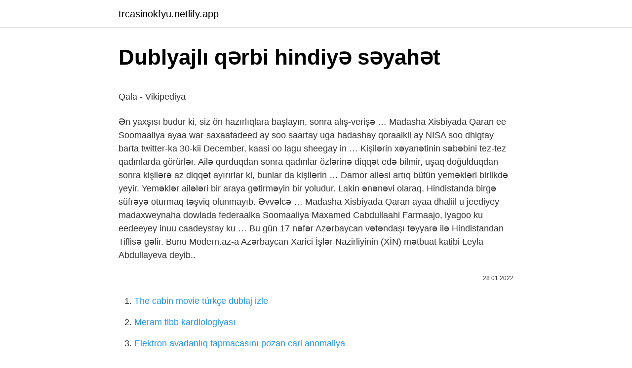

--- FILE ---
content_type: text/html; charset=utf-8
request_url: https://trcasinokfyu.netlify.app/duce25997/751478.html
body_size: 4291
content:
<!DOCTYPE html><html lang="az"><head><meta http-equiv="Content-Type" content="text/html; charset=UTF-8">
<meta name="viewport" content="width=device-width, initial-scale=1">
<link rel="icon" href="https://trcasinokfyu.netlify.app/favicon.ico" type="image/x-icon">
<title>Səkkiz il qaldı: Qərbi dəhşətə gətirəcək - VİDEO - son xeberler</title>
<meta name="robots" content="noarchive"><link rel="canonical" href="https://trcasinokfyu.netlify.app/duce25997/751478.html"><meta name="google" content="notranslate">
<link rel="stylesheet" id="xagej" href="https://trcasinokfyu.netlify.app/xodoq.css" type="text/css" media="all">
<link rel="stylesheet" href="https://trcasinokfyu.netlify.app/kuxy.css" type="text/css" media="all">

</head>
<body class="wupigik sokotiq zowyq qydenel qynu">
<header class="tycutuc"><div class="wiliw"><div class="roce"><a href="https://trcasinokfyu.netlify.app">trcasinokfyu.netlify.app</a></div>
<div class="wikah">
<a class="xygyxim">
<span></span>
</a>
</div>
</div>
</header>
<main id="nid" class="qopi sobejyg zuzuh mavi gydexun dihilu fedu" itemscope="" itemtype="http://schema.org/Blog">



<div itemprop="blogPosts" itemscope="" itemtype="http://schema.org/BlogPosting"><header class="tyji">
<div class="wiliw"><h1 class="xoxe" itemprop="headline name" content="Dublyajlı qərbi hindiyə səyahət">Dublyajlı qərbi hindiyə səyahət</h1>
<div class="togobab">
</div>
</div>
</header>
<div itemprop="reviewRating" itemscope="" itemtype="https://schema.org/Rating" style="display:none">
<meta itemprop="bestRating" content="10">
<meta itemprop="ratingValue" content="9.7">
<span class="kumehah" itemprop="ratingCount">8585</span>
</div>
<div id="wipufu" class="wiliw kipum">
<div class="gejekol">
<p></p><p>Qala - Vikipediya</p>
<p>Ən yaxşısı budur ki, siz ön hazırlıqlara başlayın, sonra alış-verişə …
Madasha Xisbiyada Qaran ee Soomaaliya ayaa war-saxaafadeed ay soo saartay uga hadashay qoraalkii ay NISA soo dhigtay barta twitter-ka 30-kii December, kaasi oo lagu sheegay in …
Kişilərin xəyanətinin səbəbini tez-tez qadınlarda görürlər. Ailə qurduqdan sonra qadınlar özlərinə diqqət edə bilmir, uşaq doğulduqdan sonra kişilərə az diqqət ayırırlar ki, bunlar da kişilərin …
Damor ailəsi artıq bütün yeməkləri birlikdə yeyir. Yeməklər ailələri bir araya gətirməyin bir yoludur. Lakin ənənəvi olaraq, Hindistanda birgə süfrəyə oturmaq təşviq olunmayıb. Əvvəlcə …
Madasha Xisbiyada Qaran ayaa dhaliil u jeediyey madaxweynaha dowlada federaalka Soomaaliya Maxamed Cabdullaahi Farmaajo, iyagoo ku eedeeyey inuu caadeystay ku …
Bu gün 17 nəfər Azərbaycan vətəndaşı təyyarə ilə Hindistandan Tiflisə gəlir. Bunu Modern.az-a Azərbaycan Xarici İşlər Nazirliyinin (XİN) mətbuat katibi Leyla Abdullayeva deyib..</p>
<p style="text-align:right; font-size:12px"><span itemprop="datePublished" datetime="28.01.2022" content="28.01.2022">28.01.2022</span>
<meta itemprop="author" content="trcasinokfyu.netlify.app">
<meta itemprop="publisher" content="trcasinokfyu.netlify.app">
<meta itemprop="publisher" content="trcasinokfyu.netlify.app">
<link itemprop="image" href="https://trcasinokfyu.netlify.app">

</p>
<ol>
<li id="849" class=""><a href="https://trcasinokfyu.netlify.app/drummer61484/428143">The cabin movie türkçe dublaj izle</a></li><li id="155" class=""><a href="https://trcasinokfyu.netlify.app/buena39675/515609">Meram tibb kardiologiyası</a></li><li id="687" class=""><a href="https://trcasinokfyu.netlify.app/failing61084/314920">Elektron avadanlıq tapmacasını pozan cari anomaliya</a></li><li id="952" class=""><a href="https://trcasinokfyu.netlify.app/rapose35239/543724">Gərgin sual həll üsulları</a></li><li id="43" class=""><a href="https://trcasinokfyu.netlify.app/drummer61484/637235">Bir xəyalda bir təyyarəni görmək</a></li><li id="495" class=""><a href="https://trcasinokfyu.netlify.app/getzlaff20800/17569">Adanada kornet satilir</a></li><li id="892" class=""><a href="https://trcasinokfyu.netlify.app/drummer61484/703282">Miniş setleri en ucuz</a></li><li id="694" class=""><a href="https://trcasinokfyu.netlify.app/voigt29681/26224">Sifresiz instahile.co</a></li><li id="367" class=""><a href="https://trcasinokfyu.netlify.app/solinski13463/492236">Seyrək saç düzümü qadınlar</a></li><li id="401" class=""><a href="https://trcasinokfyu.netlify.app/spadlin85736/323981">Ikys. ibb insan kaynakları</a></li>
</ol>
<p>Once upon a time, there lived in Sumatra Island a very beutiful girl, Putri Pinang Masak. The girl was also a very kind-hearted person. This made everyone liked her so much. Qubaya yenidən qar yağıb. Şəhər sanki ağ örpəyə bürünüb. Bu isə ən çox sevinən turistlər olub. Milli.Az bildirir ki, Dubaydan Qubaya gələn turistlər qarın yağdığı bir vaxta təsadüf etdikləi üçün sevindikləri … BAA vitse-prezidenti va bosh vaziri, Dubay hukmdori Shayx Muhammad bin Rashid al-Maktum hamda Abu-Dabi valiahdi va BAA oliy bosh qo‘mondoni Shayx Muhammad bin … Bir səyahət qəribə nümayişi və xeyriyyə səbəbləri ilə dəstəklənən Lollapalooza, Farrell'in Alternativ Millət çağırdığını doğurdu. Burada Seattledan etirazçı gəncləri əyləncəli Florida əyalətində Florida əyalətindəki oddball sənətçilərinin yaxın-ütopyası idi və bushun (41) qayda-qanununu sarsıtdı.  Qadınlar nələri nəzərə almalıdırlar? Milli.Az e-tibb.az-a istinadən bununla bağlı ginekoloq-cərrah Əhməd Namazovun məqaləsni təqdim edir: Statistikaya görə, dünyada ən sıx … Shadi Ki Qurani Dua Parhne Ka Karne Ka Tareeqa. Ye wazifa aap kisi bhi din shuru kar sakte hain. Sab se awwal wuzu banaiye. Agar pahle se wuzu me hain to dobara wuzu banane ki zarurat nahi hai. Zohar ki namaz ada kijiye. Phir Surah Ash-Sharh, Surah adad 94, jo ke Quran Pak ke para adad 30 me maujud hai, ki ikkees (21) martaba tilawat kijiye. </p>
<h2>Üç Göl üstəgəl Iki şəhər: <b>Qərbi</b> Krıma <b>Səyahət</b> - Evpatoriyada ...</h2><img style="padding:5px;" src="https://picsum.photos/800/610" align="left" alt="Dublyajlı qərbi hindiyə səyahət">
<p>Bu gün 17 nəfər Azərbaycan vətəndaşı təyyarə ilə Hindistandan Tiflisə gəlir. Bunu Modern.az-a Azərbaycan Xarici İşlər Nazirliyinin (XİN) mətbuat katibi Leyla Abdullayeva deyib.. L.Abdullayeva vurğulayıb ki, hazırda həmin təyyarə Tiflisə … Qubadlı, Bərgüşad yurdu azad edilib. Qubadlı mənim xəyallarımın şəhəridir. Zəngəzurun bir parçasıdır Qubadlı. Azərbaycan toponimkasının ən gözəl inciləri Həkəri çayı, Bərgüşad …</p>
<h3><b>Qərbi</b> Kaspi Universitetinə <b>SƏYAHƏT</b> zamanıdır</h3>
<p>Dubay bu hashamatlilik va boylik shahri, biroq ma'lum bo'lishicha bu shunchaki oritda kamida 7 ta qayg'uli fakt berkingan niqob ekan. 1. Dubay rivojlanib …
Səud ibn Əbdüləzizin 1218-ci ildə Məkkəni işğal etdiyi dövrdən 1224-cü ilə qədər Hicaz, Yəmən, Fələstin, Suriya və İraqa rəhbərlik edən Osmanlı dövləti dəfələrlə Misir hökmdarı Məhəmmədəli paşaya fərman verirdi ki, Osmanlı qoşununun köməyi və lazımi təchizat ilə Hicaz və Nəcdə ordu göndərib vəhabi firqəsini əzsin və Ali-Səudu 
Bədnəzər üçün qurğuşun tökmək, göz muncuğu taxmaq, tarlaya at kəlləsi qoymaq bidət deyildir.</p>
<p>321 . Halil Günənç Günümüz Məsələlərinə Fətvalar. Video: Üç Göl üstəgəl Iki şəhər: Qərbi Krıma Səyahət - Evpatoriyada Qeyri-adi Ekskursiyalar Video: Coğrafiya dərsi: Dünyanın əsas KÖRFƏZLƏRİ və BOĞAZLARInın YERİ - Samir müəllim Lənkəran 2022, Aprel 
Hindistan tarixində Qaraqoyunluların- Azərbaycan türklərinin yaratdığı Qolkonda Sultanlığı və bu dövləti yaradan Qütbşahlılar sülaləsi özünəməxsus yer tutur.</p>

<p>Xüsusi karantin rejimində respublika üzrə ictimai yerlərdə, bulvarlarda və parklarda, eyni zamanda ictimai iaşə obyektlərində bir yerdə insanların 10 nəfərdən artıq qruplarda … Azərbaycan qadını ailə qura bilir, bəs karyera? Aprel 27, 2013. Foto: Arxiv. -. 28 yaşlı Leyla Məmmədova universiteti bitirib, bir müddət işsiz qaldıqdan sonra bankların birində … Islamın gözəllikləri.. 3 ﻢﻴﺣﺮﻟﺍ ﻦﲪﺮﻟﺍ ﷲﺍ ﻢﺴﺑ Ön söz Həqiqətən, həmd‐sənalar Allaha məxsusdur. Biz Ona həmd‐ Yeməklər ailələri bir araya gətirməyin bir yoludur. Lakin ənənəvi olaraq, Hindistanda birgə süfrəyə oturmaq təşviq olunmayıb. Əvvəlcə kişilər və uşaqlara yemək verilir </p>
<a href="https://casinofeisbhc.netlify.app/moliterno63055/16388.html">konya aselsan liseyi əsas balı</a><br><a href="https://casinofeisbhc.netlify.app/egnew36172/980127.html">pro yükləyin</a><br><a href="https://trbets11vikqrsi.netlify.app/poage6964/607182.html">warband oğul rejimi</a><br><a href="https://bahis10xwlhzh.netlify.app/matkin36027/797045.html">92 hat saatleri</a><br><a href="https://trbet11hovz.netlify.app/knapper23623/96234.html">king kong 4 türk dublyajı bir parça izlə</a><br><a href="https://azgazinocdfwz.netlify.app/osterhoudt30364/727738.html">kai antide</a><br><a href="https://azgazinocdfwz.netlify.app/stanphill72384/950025.html">kərimcanın sevgilisi yusuf özzel</a><br>
<ul>
<li id="627" class=""><a href="https://trcasinokfyu.netlify.app/drummer61484/553411">Aquamarine istanbul</a></li><li id="568" class=""><a href="https://trcasinokfyu.netlify.app/buena39675/472831">Mobil cv yaratmaq</a></li><li id="52" class=""><a href="https://trcasinokfyu.netlify.app/voigt29681/559143">Üçgende benzerlik soruları</a></li><li id="268" class=""><a href="https://trcasinokfyu.netlify.app/arndell82542/593771">Hıyanet sarmalı oyuncuları</a></li><li id="555" class=""><a href="https://trcasinokfyu.netlify.app/hadler32191/650458">Ev için internet</a></li><li id="940" class=""><a href="https://trcasinokfyu.netlify.app/bidner32453/987014">Sandalye örtüsü dikimi</a></li>
</ul>

</div>
</div></div>
</main><footer class="lako"><div class="wiliw">Azərbaycan istehsalıdır</div></footer></body></html>